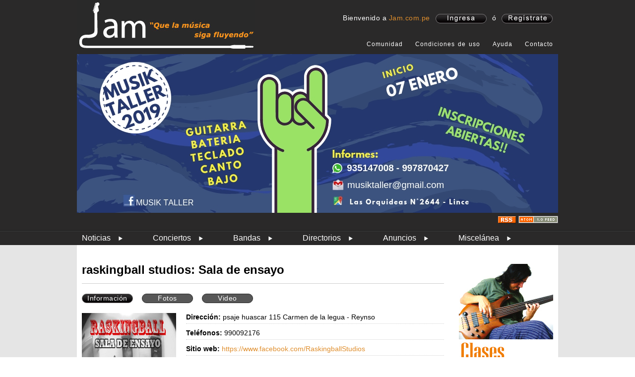

--- FILE ---
content_type: text/html; charset=utf-8
request_url: http://www.jam.com.pe/raskingball-studios
body_size: 4439
content:
<!DOCTYPE html PUBLIC "-//W3C//DTD XHTML 1.0 Transitional//EN" "http://www.w3.org/TR/xhtml1/DTD/xhtml1-transitional.dtd">
<html xmlns="http://www.w3.org/1999/xhtml"  xmlns:fb="http://ogp.me/ns/fb#">
<head>


<meta http-equiv="Content-Type" content="text/html; charset=utf-8" />


<meta name="title" content="raskingball studios: Sala de ensayo" />
<meta name="keywords" content="raskingball studios, Sala de ensayo raskingball studios, Sala de ensayo en Callao, Sala de ensayo en Array Array, " />
<meta name="description" content="raskingball studios, Sala de ensayo en Callao, Sala de ensayo en Array Array. " />
<meta name="google-site-verification"
	content="2fC0WPuKVGPBu5IdB0j3sNwQgUN19ROhYscmkbxdXD0" />




<title>raskingball studios: Sala de ensayo</title>
<link rel="shortcut icon" href="/jam_favicon.ico" />
<!-- sf css begins -->
<link rel="stylesheet" type="text/css" media="screen" href="http://fonts.googleapis.com/css?family=PT+Sans+Caption:regular,bold" />
<link rel="stylesheet" type="text/css" media="screen" href="http://yui.yahooapis.com/3.1.2/build/cssreset/reset-min.css" />
<link rel="stylesheet" type="text/css" media="screen" href="http://yui.yahooapis.com/3.1.2/build/cssfonts/fonts-min.css" />
<link rel="stylesheet" type="text/css" media="screen" href="/css/general.css" />
<link rel="stylesheet" type="text/css" media="screen" href="/css/otros.css" />
<link rel="stylesheet" type="text/css" media="screen" href="/css/users_styles.css" />
<!-- sf css ends -->

<script type="text/javascript" src="http://ajax.googleapis.com/ajax/libs/jquery/1.6.1/jquery.min.js"></script>
<script type="text/javascript" src="/js/jqueryflash/jquery.flash.min_.js"></script>



<!--[if lte IE 7]>
<link rel="stylesheet" type="text/css" href="estilos/ie.css" />
<script type="text/javascript" src="js/ie7.js"></script>
<![endif]-->

<link rel="alternate" type="application/atom+xml" title="Jam.com.pe - Que la música siga fluyendo - ATOM" href="http://www.jam.com.pe/atom" />
<link rel="alternate" type="application/rss+xml" title="Jam.com.pe - Que la música siga fluyendo - RSS" href="http://www.jam.com.pe/rss" />
<link rel="service.post" type="application/atom+xml" title="Jam.com.pe - Que la música siga fluyendo - Atom" href="http://www.jam.com.pe/atom" />
<link href="https://plus.google.com/103595423570644784977" rel="publisher" />
<script data-ad-client="ca-pub-2866016633139919" async src="https://pagead2.googlesyndication.com/pagead/js/adsbygoogle.js"></script>
</head>

<body id="default">
<div id="fb-root"></div>
<script>(function(d, s, id) {
  var js, fjs = d.getElementsByTagName(s)[0];
  if (d.getElementById(id)) return;
  js = d.createElement(s); js.id = id;
  js.src = "//connect.facebook.net/en_US/all.js#xfbml=1";
  fjs.parentNode.insertBefore(js, fjs);
}(document, 'script', 'facebook-jssdk'));</script>
	<div id="wrapper">
		<!-- HEADER -->
		<!--[if lte IE 7]>
	<div id="warning">Estas usando una versión muy antigua de Internet Explorer!. Te recomendamos que actualices a la versión más reciente <a href="http://windows.microsoft.com/en-US/internet-explorer/products/ie/home?ocid=ie6_countdown_bannercode" target="_blank">AQUI</a> para que puedas navegar sin ningún problema por este sitio.<br />
	<a href="#" id="closeie">CERRAR</a></div>
	<![endif]-->
		<div id="header_wrapper">
			<!-- SUBHEADER1-->
			<div id="subheader1">
				<div id="subheader1_content">
					<a href="http://www.jam.com.pe">
					<img class="logo" src="/images/jam_logo.jpg" alt="jam.pe" title="jam.pe" />						</a>
	            					<div class="loginbox">
			                    	<ul id="ingresa">
                        	<li>Bienvenido a <span style="color:#df8e2d">Jam.com.pe</span></li>
                            <li><a href="/acceder" class="logear">ingresa</a></li>
                            <li>ó</li>
                            <li><a href="/crear_cuenta" class="registrarse">registrate</a></li>
                        </ul>  
                        <ul id="menu_otros">
                        	<li><a href="/comunidad">Comunidad</a></li>
                        	<li><a href="/condiciones_de_uso">Condiciones de uso</a></li>
                            <li><a href="/ayuda">Ayuda</a></li>
                            <li style="margin-right:0px;"><a href="/contacto">Contacto</a></li>
                        </ul> 
                        
                                                   
                    </div>
                    <script type="text/javascript" src="/js/jqueryflash/jquery.flash.min_.js"></script>
                                        <script type="text/javascript">
    $(document).ready(function(){
        $('#flash').flash({
			        	 'src':'http://www.jam.com.pe/swf/ozzbeatpublicidad.swf',
        	              'width':'970',
              'height':'110',
              'allowfullscreen':'true',
            });
    });
</script>
                    			<div class="top_banner">
									<a href="https://www.facebook.com/jam.com.pe/" target="_blank">
                                        <img src="http://www.jam.com.pe/images/oz-academia-2019.jpg">
                                    </a>
                    			
                    			        							
        							
			                    </div>
                    
                    
                    
	            	<div style="margin-top: 5px; text-align: right;">
	                   <a href="/rss"><img src="/images/feed-rss-icon.gif" alt="rss" title="rss" /></a>	                   <a href="/atom"><img src="/images/feed-atom-icon.gif" alt="atom" title="atom" /></a>	                   
	                </div>
	                    <div class="clear"></div>
	                    <!-- FIN DEL SUBHEADER_CONTENT1-->
	                
				
				
				
				</div>
				<!-- FIN DEL SUBHEADER1-->
			</div>
			<!-- MENU 2-->
			

	 <div id="subheader2">
	<div id="subheader2_content">
		<ul id="menu">
			<li class="seccion_noticias">
				<a href="http://www.jam.com.pe/noticias">Noticias</a>
			</li>
			<li class="conciertos_peru">
				<a href="http://www.jam.com.pe/conciertos_peru">Conciertos</a>
				<ul id="submenu">
					<li><a href="http://www.jam.com.pe/conciertos_peru">Este mes</a></li>
					<li><a href="http://www.jam.com.pe/proximos_conciertos_peru">Próximos meses</a></li>					
				</ul>
			</li>
			<li class="bandas_pagina"><a href="http://www.jam.com.pe/bandas">Bandas</a></li>
			<li class="directorios_pagina"><a href="#">Directorios</a>
				<ul id="submenu">
					<li><a href="http://www.jam.com.pe/salas_de_ensayo">Salas de ensayo - <br />Estudios
							de grabacion</a></li>
					<li><a href="http://www.jam.com.pe/escuelas-academias-de-musica">Academias</a></li>
				</ul>
			</li>
			<li class="pagina_anuncios"><a href="#">Anuncios</a>
				<ul id="submenu">
					<li><a href="http://www.jam.com.pe/anuncios_busca_musico">Se busca músico</a></li>
					<li><a href="http://www.jam.com.pe/venta_instrumentos_musicales">Venta de
							instrumentos musicales</a></li>
				</ul>
			</li>
			<li style="margin-right: 0px;"><a href="/memes">Miscelánea</a>
				<!--<ul id="submenu">
					<li><a href="http://blackstereo.jam.com.pe" target="_blank">Black Stereo</a></li>
                    <li><a href="/links">Enlaces</a></li>
                    <li><a href="http://zonaalterna90.blogspot.com/" target="_blank">Zona Alterna</a></li>
				</ul>-->
			</li>
		</ul>
		<div class="clear"></div>
	</div>
</div>
	            
	            <!-- FIN DEL MENU2 -->
	        </div>
		<!-- FIN DEL HEADER / INICIO DEL CENTRO -->
		<div id="centro">
			<!--inicio del main content-->
        	<div id="main_content">
        		<div id="left_block">
                	<!--inicio de la caja izquierda superior-->
                	<h1 class="titulo_pagina_general">raskingball studios: Sala de ensayo</h1>
                    <!-- contenidos generales -->
                    <div id="general_content">
                    	<!--cajas contenedoras de noticias/ noticia 1-->
                    	<div class="noticias_box">
                            <div class="noticia_featured_content">
                            	<!--botonera del perfil del usuario-->
                                <ul class="user_profile_buttons">
                                	<li class="active"><a href="#">Información</a></li>
                                    <li><a href="/raskingball-studios/fotos">Fotos</a></li>
                                    <li><a href="/raskingball-studios/videos">Video</a></li>
                                </ul>
                                <div class="clear"></div>
                                <!--imagen de perfil del usuario-->
                                <img src="http://www.jam.com.pe/images/paginas/2414-avatar.jpg" alt=raskingball studios id="user_profile_pic" />
                                <!--detalles del usuario-->
                                <ul class="user_detail">
                                    <li>
                                        <span>Dirección:</span> psaje huascar 115 Carmen de la legua - Reynso                                    </li>
                                    <li>
                                        <span>Teléfonos:</span> 990092176                                    </li>
                                    <li>
                                        <span>Sitio web:</span> <a href="#">https://www.facebook.com/RaskingballStudios</a>
                                    </li>
                                    <li>
                                        <span>E-mail:</span> tiradoenunrinkon@hotmail.com                                    </li>
                                    
                                                                                	<li>
                                            <a href="https://www.facebook.com/RaskingballStudios" target="_blank"><img src="/images/fb_icon.jpg" /></a>
                                            </li>
                                              
                                    
                                </ul>
                                <div class="clear"></div> 
                                <!--Descripcion de la sala-->
                                <div class="nota_entera">
                                	<p>
	                                    bateria pearl export, platillos sabian, amplis de guitarra laney v300 de 100 w y line 6 spider IV de 120 ampli de bajo berhinger de 150 , micros shure, 2 cajas de voz                                     </p>
                                </div>
                                                            </div>
                            <!--fin de noticias featured-->
                        </div>                   
                        <!--fin de noticias box / cookies de distritos-->
                        <ul class="salas_bottom_cookies">
                        	<li><a href="/salas_de_ensayo">Salas de ensayo / Estudios de grabación</a></li>
                            <li class="active"><a href="/salas_de_ensayo/peru/lima/callao">Callao</a></li>
                        </ul>
                        <!--Comentarios-->
                        <div class="comentarios_wrap">
                        	
                            <!--fin de los comentarios-->
                        </div>
                        <!--paginacion-->
                        <div class="paginacion">
               
                        </div>
                        <!--fin de paginacion-->  
                    </div>
                    <!-- fin de contenidos generales -->
                </div>
                <!--fin del izquierdo/inicio del contenido derecho-->
                   <div id="right_block">
                    <!--BANNER DERECHO-->
                	<div id="banner_derecho">
                    	<a target="_blank" href="https://www.facebook.com/Miguel-%C3%81ngel-Cruz-161535683893330/?fref=ts"><img src="/images/goyo-jam-banner.jpg" /></a>                    </div>
                    <!--FIN DE BANDAS INDEX / INICIO DE ZONA ALTERNA -->
                    <div id="zona_alterna">
                    	<a href="http://zonaalterna90.blogspot.com/" class="zona_alterna" target="_blank"></a>
                    </div>
                    <!-- FACEBOOK -->
                    <div id="fb">
                    		
		<fb:fan profile_id="186708386780" stream="0" connections="9"
			width="190" height="380"></fb:fan>
		<div style="font-size: 8px; padding-left: 10px;">
			<a href="http://www.facebook.com/pages/wwwjamcompe/186708386780">www.jam.com.pe
				en Facebook</a>
		</div>
                    </div>
                </div>
                <!--fin del right block-->
                <div class="clear"></div>         	</div>
        </div>
		
	        
	
    	
   		<div id="footer_top">
        	<div id="footer_content">
            	<a href="/">
            	<img class="loguito" src="/images/logo_footer.jpg" alt="jam.pe" title="jam.pe" />            	</a>
                <ul class="links_footer">
                	<li><a href="http://www.jam.com.pe/acerca">Acerca de nosotros</a></li>
                    <li><a href="http://www.jam.com.pe/contacto">Contáctanos</a></li>
                    <li><a href="http://www.jam.com.pe/condiciones_de_uso">Condiciones de uso</a></li>
                </ul>
                <ul class="links_footer">
                	<li><a href="http://www.jam.com.pe/noticias">Noticias</a></li>
                    <li><a href="http://www.jam.com.pe/conciertos_peru">Conciertos</a></li>
                    <li><a href="http://www.jam.com.pe/salas_de_ensayo">Salas / Estudios</a></li>
                    <li><a href="http://www.jam.com.pe/bandas">Bandas</a></li>
                </ul>
                <ul class="links_footer">
                	<li><a href="http://www.jam.com.pe/escuelas-academias-de-musica">Academias</a></li>
                    <li><a href="http://www.jam.com.pe/venta_instrumentos_musicales">Anuncios</a></li>
                    <li><a href="http://blackstereo.jam.com.pe">Black Stereo</a></li>
                    <li><a href="http://store.jam.com.pe">Jam Store</a></li>
                </ul>
                <div class="links_redes">
                	Encuentranos en:<br />
                	
                    <a href="https://www.facebook.com/jam.com.pe" target="_blank">
                    <img src="/images/jam_fb.jpg" alt="jam.pe en facebook" title="jam.pe en facebook" />                    </a>
                    <a href="https://twitter.com/#!/jam_tweets" target="_blank">
                    <img style="margin-left:10px;" src="/images/jam_twitter.jpg" alt="jam.pe en twitter" title="jam.pe en twitter" />                    </a>
                    
                      <!-- Place this tag in the <head> of your document-->

                    
                    <!-- Place this tag where you want the badge to render-->
                    <a href="https://plus.google.com/103595423570644784977?prsrc=3" style="text-decoration:none;"><img src="https://ssl.gstatic.com/images/icons/gplus-32.png" alt="" style="border:0;width:33px;height:34px; margin-left:10px;"/></a>
                    
                    
                </div>
                <div class="clear"></div>
            </div>
        </div>
        <div id="footer_bottom">
        	Jam.pe ©2009 - 2012 | Todos los derechos reservados
        </div>
    </div>
	<!-- FIN DEL WRAPPER -->
	<script type="text/javascript" src="http://www.jam.com.pe/js/jquery.popupWindow.js"></script>
	<script type="text/javascript"> 
	$('.zona_alterna').popupWindow({ 
		centerScreen:1,
		width: 540,
		height: 60,
	}); 
</script>
	
	<script type="text/javascript">
var gaJsHost = (("https:" == document.location.protocol) ? "https://ssl." : "http://www.");
document.write(unescape("%3Cscript src='" + gaJsHost + "google-analytics.com/ga.js' type='text/javascript'%3E%3C/script%3E"));
</script>
	<script type="text/javascript">
try {
var pageTracker = _gat._getTracker("UA-11309530-1");
pageTracker._trackPageview();
} catch(err) {}</script>
 
</body>
</html>


--- FILE ---
content_type: text/html; charset=utf-8
request_url: https://www.google.com/recaptcha/api2/aframe
body_size: 268
content:
<!DOCTYPE HTML><html><head><meta http-equiv="content-type" content="text/html; charset=UTF-8"></head><body><script nonce="vzk7bzwPIH1K_82jISiikA">/** Anti-fraud and anti-abuse applications only. See google.com/recaptcha */ try{var clients={'sodar':'https://pagead2.googlesyndication.com/pagead/sodar?'};window.addEventListener("message",function(a){try{if(a.source===window.parent){var b=JSON.parse(a.data);var c=clients[b['id']];if(c){var d=document.createElement('img');d.src=c+b['params']+'&rc='+(localStorage.getItem("rc::a")?sessionStorage.getItem("rc::b"):"");window.document.body.appendChild(d);sessionStorage.setItem("rc::e",parseInt(sessionStorage.getItem("rc::e")||0)+1);localStorage.setItem("rc::h",'1769241996223');}}}catch(b){}});window.parent.postMessage("_grecaptcha_ready", "*");}catch(b){}</script></body></html>

--- FILE ---
content_type: text/css
request_url: http://www.jam.com.pe/css/general.css
body_size: 3922
content:
/* © Todos los derechos reservadios - Jam.pe
	XHTML y CSS por César Gutiérrez Díaz. Todo aquel que se copie el diseño de la página será perseguido y capturado y ometido a juicio por los Devas
	que habitan en el mundo etereo entre los sueños y la realidad. Están advertidos!
*/

body {
	margin:0px;
	padding:0px;
	font-family:'PT Sans Caption', Verdana, Arial, sans-serif;
	font-weight:normal;
}

p {
	font-family:'PT Sans Caption', Verdana, Arial, sans-serif;
	font-size:14px;
	color:#333333;
}

h1, h2 {
	font-family: Georgia, Arial, sans-serif;
	font-size:24px;
	line-height:24px;
	color:#000000;
}

a {
	text-decoration:none;
	color:#df8e2d;
}

a:hover {
	text-decoration:underline;
	color:#df8e2d;
}

.clear {
	clear:both;
}

.fill {
	height:50px;
	float:left;
	background-color:#66FF00;
}

.nomargin {
	margin-right:0px;
}

img {
	border:none;
}

textarea{resize: none}

strong {
	font-weight:bold;
}

em {
	font-style:italic;
}

u {text-decoration:underline;}

/* Divs */

#wrapper {
	margin:0px;
	padding:0px;
	width:100%;
	height:auto;
}

#wrapper #header_wrapper {
	margin:0px;
	padding:0px;
	width:100%;
	height:auto;
	background-color:#2a2929;
}

#header_wrapper #subheader1 {
	width:100%;
	height:auto;
	margin:0px;
	padding:0px;
	border-bottom:solid 1px #171616;
}

#header_wrapper #subheader2 {
	width:100%;
	height:auto;
	margin:0px;
	padding:0px;
	border-top:solid 1px #414141;
}

#subheader1_content {
	width:970px;
	height:auto;
	margin:0 auto;
	padding:0 0 10px 0;
}

#subheader1_content .logo {
	float:left;
	margin:0px;
	padding:0px;
}

/*para q se loguee y cuando este logueado */

#subheader1_content .loginbox {
	float:right;
	margin:0px;
	padding:8px 10px 0 0;
	width:auto;
	height:auto;
}

.loginbox ul#ingresa {
	list-style-type:none;
	float:left;
	font-family:Arial, Helvetica, sans-serif;
	font-size:14px;
	color:#FFF;
	font-style:normal;
	clear:both;
	margin:20px 0 17px 0;
	padding:0px;
	letter-spacing:0.5px;
}

ul#ingresa li {
	list-style-type:none;
	float:left;
	margin:0 0 0 10px;
}

.loginbox a.logear {
	width:105px;
	height:19px;
	background:url(/images/ingresabg.jpg) 0px 0px no-repeat;
	display:block;
	text-indent:-99999px;
}

.loginbox a.registrarse {
	display:block;
	width:105px;
	height:19px;
	background:url(/images/registratebg.jpg) 0px 0px no-repeat;
	text-indent:-9999px;
}

.loginbox a.logear:hover, .loginbox a.registrarse:hover {
	background-position:0px -19px;
}
.loginbox #welcome_mesage {
	font-family:Arial, Helvetica, sans-serif;
	font-size:14px;
	font-style:normal;
	color:#FFF;
	float:left;
}

.loginbox #username {
	font-family:Arial, Helvetica, sans-serif;
	font-size:14px;
	font-style:normal;
	color:#f7931e;
}

.loginbox ul#user_menu {
	float:left;
	list-style-type:none;
	margin:20px 0 0 0;
	padding:0px;
	font-family:Arial, Helvetica, sans-serif;
	font-size:12px;
	font-style:normal;
	color:#FFF;
	clear:both;
}

ul#user_menu li {
	width:105px;
	height:19px;
	float:left;
	list-style-type:none;
	margin:0 15px 0 0;
	padding:0px;
	line-height:19px;
}

ul#user_menu li a {
	width:105px;
	height:19px;
	background:url(/images/user_butons_bg.jpg) 0px 0px no-repeat;
	text-decoration:none;
	color:#FFF;
	margin:0px;
	padding:0px;
	text-align:center;
	float:left;
}

ul#user_menu li a:hover {
	background-position:0px -19px;
	text-decoration:none;
	color:#FFF;
}

.loginbox ul#menu_otros {
	float:right;
	list-style-type:none;
	margin:18px 0 0 0;
	padding:0px;
	font-family:Arial, Helvetica, sans-serif;
	font-size:12px;
	font-style:normal;
	word-spacing:2px;
	letter-spacing:1px;
	color:#FFF;
	clear:both;
}

ul#menu_otros li {
	float:left;
	list-style-type:none;
	margin:0 25px 0 0;
	padding:0px;
}

ul#menu_otros li a {
	text-decoration:none;
	color:#FFF;
}

ul#menu_otros li a:hover {
	text-decoration:none;
	color:#f7931e;
}

/* fin del login logeado - banner */

#subheader1_content .top_banner {
	width:970px;
	height:auto;
	clear:both;
	margin:0 auto;
	padding:10px 0 0 0;
	text-align:center;
}

#subheader2_content {
	width:970px;
	height:auto;
	margin:0 auto;
	padding:0px;
}

/* MENU PRINCIPAL*/

#subheader2_content ul#menu {
	width:970px;
	height:auto;
	margin:0px;
	padding:0px;
	list-style-type:none;
	float:left;
	font-family:Verdana, Arial, Helvetica, sans-serif;
	font-size:16px;
	font-style:normal;
	color:#FFFFFF;
	position:relative;
}

ul#menu li {
	list-style-type:none;
	float:left;
	padding:5px 0;
	margin:0 50px 0 10px;	
}
ul#menu li a {
	color:#FFFFFF;
	background:url(/images/triangulos.jpg) right 1px no-repeat;
	padding-right:25px;
}

ul#menu li:hover a {
	background-position:right -15px;
	text-decoration:none;
	color:#dd861f;
}

/* active state para el menu */

#noticias ul#menu li.seccion_noticias a,
#conciertos_peru ul#menu li.conciertos_peru a,
#pagina_anuncios ul#menu li.pagina_anuncios a,
#directorios_pagina ul#menu li.directorios_pagina a,
#bandas_pagina ul#menu li.bandas_pagina a
{
	background-position:right -15px;
	color:#dd861f;
}

#conciertos_peru ul#menu li.conciertos_peru ul#submenu a,
#pagina_anuncios ul#menu li.pagina_anuncios ul#submenu a,
#directorios_pagina ul#menu li.directorios_pagina ul#submenu a,
#bandas_pagina ul#menu li.bandas_pagina ul#submenu a
{
	color:#FFF;
}

#conciertos_peru ul#menu li.conciertos_peru ul#submenu a:hover,
#pagina_anuncios ul#menu li.pagina_anuncios ul#submenu a:hover,
#directorios_pagina ul#menu li.directorios_pagina ul#submenu a:hover,
#bandas_pagina ul#menu li.bandas_pagina ul#submenu a:hover
{
	color:#dd861f;
}

/* SUBMENU */

ul#menu li ul#submenu {
	position:absolute;
	list-style-type:none;
	margin:0px;
	padding:0px;
	display:none;
	width:160px;
	height:auto;
	background-color:#3a3a3a;
	font-family:Verdana, Arial, Helvetica, sans-serif;
	font-size:12px;
	font-weight:normal;
	color:#FFF;
	z-index:100;
	-moz-border-radius-bottomright: 5px;
	-khtml-border-radius-bottomright: 5px;
	-webkit-border-bottom-right-radius: 5px;
	border-bottom-right-radius:5px;
	-moz-border-radius-bottomleft: 5px;
	-khtml-border-radius-bottomleft: 5px;
	-webkit-border-bottom-left-radius: 5px;
	border-bottom-left-radius:5px;
}

ul#menu li ul#submenu a {
	text-decoration:none;
	background:none;
	color:#FFF;
	padding:0px;
}

ul#menu li ul#submenu a:hover {
	text-decoration:none;
	background:none;
	color:#dd861f;
}

ul#menu li ul#submenu li {
	list-style-type:none;
	margin:0px;
	padding:10px 8px;
	width:144px;
	border-top:solid 1px #414141;
	border-bottom:solid 1px #171616;
	height:auto;
}

ul#menu li ul#submenu li:last-child {
	border-bottom:none;
}

ul#menu li ul#submenu li:first-child {
	border-top:none;
}

ul#menu li:hover ul#submenu {
	display:block;
}

/* CONTENIDO CENTRAL */

#wrapper #centro {
	margin:0px;
	padding:0px;
	width:100%;
	height:auto;
	background-color:#e5e5e5;
}

#centro #main_content {
	width:970px;
	height:auto;
	margin:0 auto;
	padding:0px;
	background-color:#FFF;
}

/* CAJAS IZQUIERDAS Y DERECHAS DEL MAIN CONTENT */

#main_content #left_block {
	float:left;
	width:730px;
	height:auto;
	margin:38px 0 0 10px;
	padding:0px;
}

#left_block .titulo_pagina {
	font-style:normal;
	color:#dd861f;
	margin:0 0 15px 0;
}

#left_block .titulo_pagina_general {
	font-style:normal;
	color:#000;
	margin:0 0 15px 0;
	float:left;
}

/* index_estilos: left_top div - CAROUSEL - index_estilos: left_top div - ESTA SEMANA - index_estilos: #esta_semana div - salas y anuncios - index_estilos: #left_bottom div - cajas general de contenido central */

#left_block #general_content {
	width:730px;
	height:auto;
	margin:0px;
	padding:0px;
	float:left;
	border-top:solid 1px #cecece;
}

#general_content .noticias_box {
	width:730px;
	height:auto;
	margin:10px 0 20px;
	padding:0px;
	float:left;
	word-wrap: break-word;	
}

.noticias_box .noticia_featured_content {
	width:730px;
	height:auto;
	margin:0px;
	padding:0px;
	float:left;
}

.noticia_featured_content .noticias_text {
	width:510px;
	height:auto;
	margin:0px;
	padding:0px;
	float:left;
}

.noticias_text img {
	margin:10px 0 0 0;
	width:494px;
	height:190px;
	background-color:#cfcfcf;
	padding:5px;
}

.noticias_text p {
	margin:10px 0 0 0;
	line-height:22px;
}

.noticias_text a.leer_mas_boton {
	margin:10px 0 0 0;
	width:105px;
	height:19px;
	float:right;
	padding:0px;
	background:url(/images/leermas_boton.jpg) 0px 0px no-repeat;
}

.noticias_text a.leer_mas_boton:hover {
	background-position:0px -19px;
}

.noticia_featured_content .noticias_detail {
	width:205px;
	height:auto;
	margin:10px 0 0 0;
	padding:0px;
	float:right;
}

.noticias_detail ul#noticias_specs {
    width:205px;
	float:left;
	list-style-type:none;
	font-family:Arial, Helvetica, sans-serif;
	font-size:11px;
	color:#000;
	font-style:normal;
	font-weight:bold;
	margin:0px;
	padding:0px;
}

ul#noticias_specs li {
	width:205px;
	float:left;
	list-style-type:none;
	margin:10px 0 0 0;
	padding:0 0 5px 0;
	border-bottom:dotted 1px #cecece;
}

ul#noticias_specs li a {
	color:#000;
	text-decoration:none;
}

ul#noticias_specs li a:hover {
	color:#df8e2d;
	text-decoration:none;
}

ul#noticias_specs li img{
	margin:0px;
	padding:0px;
}

ul#noticias_specs li:first-child {
	margin-top:0px;
}

.noticia_featured_content .nota_entera {
	width:730px;
	height:auto;
	margin:15px 0 15px 0;
	padding:0px;
	float:left;
	clear:both;
	word-wrap: break-word;
	line-height:22px;
}
/*rating de las salas*/
.nota_entera ul.rating_salas {
	float:left;
	width:730px;
	list-style:none;
}

ul.rating_salas li {
	float:left;
	list-style:none;
	margin:0 20px 0 0;
}
ul.rating_salas li span {
	float:left;
	font-weight:bold;
	margin:0 10px 0 0;
}
ul.rating_salas li .salas_rate {
	float:left;
}
/*fin del rating de las salas*/
.noticia_featured_content .video_noticia {
	width:730px;
	height:auto;
	margin:10px 0 10px 0;
	padding:0px;
	float:left;
	clear:both;
	text-align:center;
}



.video_noticia img {
	max-width:730px;
}

/*memes*/

.noticias_box .meme_box {
	width:730px;
	height:auto;
	margin:0px; padding:0 0 10px 0;
	float:left;
	border-bottom:1px solid #cecece;
}

.meme_box .memes_left {
	width:510px;
	height:auto;
	margin:10px 0px 0px; padding:0px;
	float:left;
	text-align:center;
}
.memes_left img {
	max-width:490px;
}

.meme_box .memes_right {
	width:205px;
	height:auto;
	margin:10px 0 0 0;
	padding:0px;
	float:right;
}

.memes_right ul#meme_specs {
    width:205px;
	float:left;
	list-style-type:none;
	font-family:'PT Sans Caption', Verdana, Arial, sans-serif;
	font-size:14px;
	color:#000;
	font-style:normal; 	
	margin:0px;
	padding:0px;
}

ul#meme_specs li {
	width:205px;
	float:left;
	list-style-type:none;
	margin:10px 0 0 0;
	padding:0 0 5px 0;
	border-bottom:dotted 1px #cecece;
}

ul#meme_specs li a {
	color:#000;
	text-decoration:none;
}

ul#meme_specs li a:hover {
	color:#df8e2d;
	text-decoration:none;
}

ul#meme_specs li img{
	margin:0px;
	padding:0px;
}

ul#meme_specs li:first-child {
	margin-top:0px;
}

/*fin de memes*/

/*comunidad*/
#general_content .otros_box {
	width:730px;
	height:auto;
	margin:10px 0 20px 0;
	padding:0px;
	float:left;
	word-wrap: break-word;
}

.otros_box img {
	float:left;
	margin:10px 0 10px 0;
	width:66px;
	height:76px;
	padding:1px;
	border:solid 1px #cecece;
}

.otros_box ul {
	margin:10px 0 0 20px;
	padding:0px;
	float:left;
	list-style-type:none;
	font-family:Arial, Helvetica, sans-serif;
	font-size:14px;
	color:#000;
}

.otros_box ul li {
	list-style-type:none;
	margin:0 0 5px 0;
	padding:0px;
}

/* comentarios de los usuarios */

#general_content .comentarios_wrap {
	width:730px;
	height:auto;
	margin:10px 0 30px 0;
	padding:0px;
	float:left;
	clear:both;
}

.comentarios_wrap h3#ncomments{
	font-family:Arial, Helvetica, sans-serif;
	font-size:14px;
	font-weight:bold;
	color:#000;
	float:left;
	margin:30px 0 20px 0;
}

.comentarios_wrap .registrate_comentar {
	width:680px;
	height:20px;
	margin:0 0 0 20px;
	padding:5px;
	float:left;
	text-align:center;
	line-height:20px;
	font-family:Arial, Helvetica, sans-serif;
	font-size:14px;
	color:#000;
	border:solid 1px #cecece;
	-moz-border-radius: 8px;
	-khtml-border-radius: 8px;
	-webkit-border-radius: 8px;
	border-radius:8px;
}

.comentarios_wrap .registrate_comentar:hover {
	-moz-box-shadow: 0 0 3px #888;
	-webkit-box-shadow: 0 0 3px #888;
	box-shadow: 0 0 3px #888;
}

.comentarios_wrap .user_comments {
	width:730px;
	height:auto;
	margin:10px 0 20px 0;
	padding:0px;
	float:left;
	font-family:Arial, Helvetica, sans-serif;
	font-size:11px;
	color:#000;
}

.user_comments img {
	width:66px;
	height:76px;
	margin:0px;
	padding:1px;
	float:left;
	border:solid 1px #cecece;
}

.user_comments span#dejalo {
	float:left;
	clear:both;
	margin:5px 0 0 105px;
}

.user_comments span.elusuario {
	float:left;
	margin:0 0 0 30px;
}

.user_comments span#lafecha {
	float:right;
	margin:0 20px 0 0;
}

.user_comments .envia_comentario {
	width:81px;
	height:19px;
	float:right;
	margin:5px 20px 0 0;
	background:url(/images/enviar_bg.jpg) 0px 0px no-repeat;
	border:none;
	cursor:pointer;
}

.user_comments .envia_comentario:hover {
	background-position:0px -19px;
}

.user_comments .leave_comment {
	float:right;
	margin:0 20px 0 0;
}

.user_comments .leave_field {
	width:598px;
	height:110px;
	margin:0px;
	padding:5px;
	border:solid 1px #cecece;
	word-wrap: break-word;
	font-size:12px;
}

.user_comments .leave_field:hover {
	border:solid 1px #868383;
}

.user_comments .comentario_text_field {
	width:598px;
	height:auto;
	margin:10px 20px 10px 0;
	padding:5px;
	border:solid 1px #cecece;
	word-wrap: break-word;
	float:right;
	font-family:'PT Sans Caption', Verdana, Arial, sans-serif;
	font-size:14px;
	font-style:normal;
	color:#333333;
    -moz-box-shadow: 0 0 8px #888;
	-webkit-box-shadow: 0 0 8px #888;
	box-shadow: 0 0 8px #888;
	line-height:22px;
}

/* conciertos */

#general_content h2.semana_del_concierto {
	margin:20px 0 10px 0;
}

#general_content .conciertos_box {
	width:730px;
	height:auto;
	margin:15px 0;
	padding:0px;
	float:left;
}

.conciertos_box ul.thumb_concerts {
	float: left;
	list-style: none;
	margin: 0; padding: 0;
	width: 730px;
	height:auto;
}

ul.thumb_concerts li {
	margin: 0 0 10px 1px; padding: 0 10px;
	float: left;
	width: 222px;
}

ul.thumb_concerts li:hover {
	background-color:#e5e5e5;
}

ul.thumb_concerts li img {
	width: 212px; height: 274px; /* Set the small thumbnail size */
	padding: 5px;
	margin:0px;
	background: #cecece;
	float:left;	
}   
ul.thumb_concerts li:hover img {
	background:#e5e5e5;
}
/* cajas de los detalles del concierto */
.concerts_detail {
	margin: 10px 0 0 0; padding: 0px;
	width: 222px;
	overflow:hidden;
	float:left;
	height:190px;
}

.concerts_detail ul.info_conciertos {
	float:left;
	list-style-type: none;
	margin:0px; padding:0px;
	font-family:Arial, Helvetica, sans-serif;
	font-size:12px;
	color:#000;
}

.concerts_detail ul.info_conciertos li {
	list-style-type: none;
	float:left;
	width: 222px;
	margin:5px 0 0 0; padding:0 0 5px 0;
	border-bottom:dotted 1px #cecece;
}

ul.info_conciertos li:first-child {
	margin-top:0px;
}

ul.info_conciertos li a.fb_share_button, ul.info_conciertos li a.twitter_share_button {
	float:left;
	margin:0 10px 0 0;
}

ul.info_conciertos li h3 {
	font-size:14px;
	font-weight:bold;
	margin:0px;
}

#general_content a.prox_meses, #general_content a.este_mes {
	width:161px;
	height:22px;
	margin:20px 0 50px 0;
	padding:0px;
	float:right;
}
#general_content a.prox_meses {
	background:url(/images/prox_meses.jpg) 0px 0px no-repeat;
}
#general_content a.este_mes {
	background:url(/images/estemes.jpg) 0px 0px no-repeat;
}

#general_content a.prox_meses:hover, #general_content a.este_mes:hover {
	background-position:0px -22px;
}

/*search box*/
#general_content a.get_it_now {
	float:right;
}

#general_content .buscador {
	float:right;
	margin:0 0 10px 0;
}
.buscador input {
	font-size:12px;
	padding:0 2px;
	width:118px;
	height:18px;
}

#general_content .search_box {
	width:210px;
	height:20px;
	margin:20px 0 5px 0;
	padding:0 5px 0 20px;
	float:right;
	border:solid 1px #cecece;
	-moz-border-radius-bottomleft: 5px;
	-khtml-border-radius-bottomleft: 5px;
	-webkit-border-bottom-left-radius: 5px;
	border-bottom-left-radius:5px;
	-moz-border-radius-topleft: 5px;
	-khtml-border-radius-topleft: 5px;
	-webkit-border-top-left-radius: 5px;
	border-top-left-radius:5px;
	background:url(/images/search_icon.jpg) 0px 0px no-repeat;
	font-family:Arial, Helvetica, sans-serif;
	font-size:12px;
}

#general_content .search_box:hover {
	border-color:#919191;
}

#general_content .search_button {
	width:69px;
	height:22px;
	margin:20px 0 5px 0;
	padding:0px;
	float:right;
	background:url(/images/buscar_bg.jpg) 0px 0px no-repeat;
	border:none;
	cursor:pointer;
}

#general_content .search_button:hover {
	background-position:0px -22px;
}

.buscador .avanzado {
	float:right;
	display:none;
}

/* paginacion */

#general_content .paginacion {
	width:70%;
	height:26px;
	margin:0 auto 30px auto;
	padding:30px 0 0 0;
	clear:both;
	overflow:hidden;
	text-align:center;
}

.paginacion ul#paginas_tags{
	float:left;
	list-style-type:none;
	height:26px;
	font-family:Arial, Helvetica, sans-serif;
	font-size:12px;
	color:#FFF;
	font-style:normal;
	margin:0 auto;
	padding:0px;
}

ul#paginas_tags li {
	float:left;
	list-style-type:none;
	height:26px;
	margin:0 5px;
	padding:0px;
}

ul#paginas_tags li a.numeros_pagina {
	float:left;
	list-style-type:none;
	height:26px;
	width:25px;
	padding:0px;
	line-height:26px;
	text-align:center;
	background:url(/images/page_bg.jpg) 0px 0px no-repeat;
	color:#FFF;
}

ul#paginas_tags li a.numeros_pagina:hover {
	background-position:0px -26px;
	color:#FFF;
}

ul#paginas_tags li a.next_pagina {
	float:left;
	list-style-type:none;
	height:26px;
	padding:0px;
	width:63px;
	line-height:26px;
	text-align:center;
	background:url(/images/next_bg.jpg) 0px 0px no-repeat;
	color:#FFF;
}

ul#paginas_tags li a.next_pagina:hover {
	background-position:0px -26px;
	color:#FFF;
}

/* CAJA DERECHA*/

#main_content #right_block {
	float:right;
	width:190px;
	height:auto;
	margin:38px 10px 30px 0;
	padding:0px;
}

/* index_estilos: #bandas_index div*/

#right_block #banner_derecho {
	width:190px;
	height:auto;
	margin:0px;
	padding:0px;
	float:left;
	
}

/* zona alterna */

#right_block #zona_alterna {
	width:190px;
	height:31px;
	clear:both;
	margin:30px 0 30px 0;
	padding:0px;
	float:left;
}

#zona_alterna a {
	width:190px;
	height:31px;
	float:left;
	background:url(/images/zonalterna_boton.jpg) 0px 0px no-repeat;
}

#zona_alterna a:hover {
	background-position:0px -31px;
}

#right_block #fb {
	width:190px;
	clear:both;
	margin:0 0 30px 0;
	padding:0px;
	float:left;
}

/* footer */

#wrapper #footer_top {
	margin:0px;
	padding:0px;
	width:100%;
	height:auto;
	background-color:#2a2929;
	border-bottom:solid 1px #171616;
	font-family:Verdana, Arial, Helvetica, sans-serif;
	font-size:12px;
	color:#FFF;
	font-style:normal;
}

#footer_top a {
	text-decoration:none;
	color:#FFF;
}

#footer_top a:hover {
	text-decoration:none;
	color:#df8e2d;
}

#footer_top #footer_content {
	margin:0 auto;
	width:970px;
	height:auto;
	padding:15px 0 30px 0;
}

#footer_content img.loguito {
	float:left;
	padding:0px;
	margin-right:60px;
}

#footer_content ul.links_footer {
	float:left;
	list-style-type:none;
	width:165px;
	height:auto;
	padding:0px;
	margin:0 0 0 10px;
}

ul.links_footer li {
	width:165px;
	height:auto;
	float:left;
	list-style-type:none;
	padding:0px;
	margin:0 0 2px 0;
}

#footer_content .links_redes {
	float:right;
	width:145px;
	height:auto;
	padding:0px;
	margin:0 10px 0 0;
}

.links_redes img {
	float:left;
	margin-top:10px;
}

#wrapper #footer_bottom {
	margin:0px;
	padding:20px 0 40px 0;
	width:100%;
	height:auto;
	background-color:#2a2929;
	border-top:solid 1px #414141;
	text-align:center;
	font-family:Verdana, Arial, Helvetica, sans-serif;
	font-size:12px;
	color:#FFF;
	font-style:normal;
}

.grayBg
{
	background-color: #e9e9e9;
}

--- FILE ---
content_type: text/css
request_url: http://www.jam.com.pe/css/otros.css
body_size: 2708
content:
/*index styles*/

#main_content #left_top {
	width:730px;
	height:auto;
	margin:0px;
	padding:0px;
	float:left;
}

#left_top #carousel_caja {
	width:512px;
	height:auto;
	float:left;
	margin:0px;
	padding:0px;
	word-wrap: break-word; /*revisar esto php*/
}

#carousel_caja h2.destacado {
	font-family:Georgia, Verdana, Arial, sans-serif;
	font-size:24px;
	font-style:normal;
	color:#dd861f;
	margin:0 0 15px 0;
}

/* Carousel */

#infiniteCarousel {
  width: 512px;
  height:425px;
  position: relative;
  border-top:solid 1px #cecece;
}

#infiniteCarousel #wrapper_carousel {
  width: 512px; /* .infiniteCarousel width - (.wrapper margin-left + .wrapper margin-right) */
  overflow: auto;
  height: 425px;
  margin: 0px;
  position: absolute;
  top: 0;
}

#infiniteCarousel #wrapper_carousel ul {
  width: 2048px; /* single item * n */
  height:370px;
  list-style-image:none;
  list-style-position:outside;
  list-style-type:none;
  margin:10px 0 0 0;
  padding:0;
  position: absolute;
  top: 0;
}

#infiniteCarousel ul li {
  display:block;
  float:left;
  padding:0px;
  height: 370px;
  width: 512px;
  margin:0px;
}

#infiniteCarousel ul li .content_featured {
  width:512px;
  height:340px;
  padding: 0px;	
  margin:0px;
  overflow:hidden;
}

#infiniteCarousel  a {
	text-decoration:none;
	color:#000000;
}

#infiniteCarousel  a:hover {
	text-decoration:none;
	color:#dd861f;
}

#infiniteCarousel ul li .content_featured p {
	font-size:14px;
	line-height:22px;
	font-stretch:normal;
	margin:10px 0 0 0;
	padding:0px;
}

#infiniteCarousel ul li .content_featured h2 {
	font-family:Georgia, Arial, Helvetica, sans-serif;
	font-size:24px;
	line-height:24px;
	color:#000;
	padding:0px;
	margin:15px 0 0 0;
}

#infiniteCarousel ul li .content_featured img {
	width:494px;
	height:190px;
	background-color:#cfcfcf;
	padding:5px;
}

a.control, a.control2 {
 display:block;
 width:30px;
 height:32px;
 text-indent:-10000px;
 position:absolute;
 top:365px;
}

a.control {
 left:435px;
 background:url(../images/boton_izquierdo.jpg) 0px 0px no-repeat;
}

a.control:hover {
 background-position:0px -32px;
}

a.control2 {
 background:url(../images/boton_derecho.jpg) 0px 0px no-repeat;
 left:480px;
}

a.control2:hover {
 background-position:0px -32px;
}

/*fin del carousel */
 
#left_top #esta_semana {
	width:190px;
	height:auto;
	float:right;
	margin:0px;
	padding:0px;
}

#esta_semana a.semana_titulo {
	float:left;
	text-indent:-1000000000px;
	background:url(../images/estasemana_boton.jpg) 0px 0px no-repeat;
	width:190px;
	height:31px;
	margin:0 0 8px 0;
	padding:0px;
}

#esta_semana a.semana_titulo:hover {
	background-position:0px -31px;
}

#esta_semana a.proxima_semana_titulo {
	float:left;
	text-indent:-1000000000px;
	background:url(../images/proximamente_boton.jpg) 0px 0px no-repeat;
	width:190px;
	height:31px;
	margin:5px 0 0 0;
	padding:0px;
}

#esta_semana a.proxima_semana_titulo:hover {
	background-position:0px -31px;
}

/* ocultos */

#esta_semana a.semana_titulo2 {
	float:left;
	text-indent:-1000000000px;
	background:url(../images/estasemana_boton.jpg) 0px 0px no-repeat;
	width:190px;
	height:31px;
	margin:5px 0 0 0;
	padding:0px;
	display:none;
}

#esta_semana a.semana_titulo2:hover {
	background-position:0px -31px;
}

#esta_semana a.proxima_semana_titulo2 {
	float:left;
	text-indent:-1000000000px;
	background:url(../images/proximamente_boton.jpg) 0px 0px no-repeat;
	width:190px;
	height:31px;
	margin:0 0 8px 0;
	padding:0px;
	display:none;
}

#esta_semana a.proxima_semana_titulo2:hover {
	background-position:0px -31px;
}

/* ocultos */

#esta_semana h3 {
	font-family:Impact, Arial, sans-serif;
	font-size:16px;
	color:#000;
	font-style:normal;
	margin:0 0 5px 0;
	padding:0 5px;
}

#esta_semana p {
	font-size:12px;
	font-style:normal;
	margin:0px;
	padding:0 5px;
}

#esta_semana ul {
	list-style-type:none;
	float:left;
	clear:both;
	margin:0px;
	padding:0 0 10px 0;
	width:190px;
	height:auto;
	border-top:solid 1px #cecece;
}

#esta_semana ul li {
	list-style-type:none;
	float:left;
	margin:0px;
	padding:10px 0 0 0;
	width:190px;
	height:76px;
	overflow:hidden;
	border-bottom:solid 1px #cecece;
	text-align:center;
}

ul#semana_proximas {
	display:none;
}

ul#semana_actual a, ul#semana_proximas a {
	color:#000;
	text-decoration:none;
}

ul#semana_actual a:hover, ul#semana_proximas a:hover {
	color:#df8e2d;
	text-decoration:underline;
}

#main_content #left_bottom {
	width:730px;
	height:auto;
	margin:45px 0 30px 0;
	padding:0px;
	clear:both;
	float:left;
}

#left_bottom #directorios_caja {
	width:350px;
	height:auto;
	float:left;
	margin:0px;
	padding:0px;
	word-wrap: break-word;
}

#directorios_caja #dir_content {
	width:350px;
	height:auto;
	float:left;
	margin:10px 0 0 0;
	padding:0px;
	border-top:solid 1px #cecece;
}

#dir_content p {
	margin:10px 0;
	line-height:22px;
}

#dir_content img {
	margin:20px 0 0 0;
}

#left_bottom #anuncios_caja {
	width:350px;
	height:auto;
	float:right;
	margin:0px;
	padding:0px;
	word-wrap: break-word;
}

#anuncios_caja #an_content {
	width:350px;
	height:auto;
	float:left;
	margin:10px 0 0 0;
	padding:0px;
	border-top:solid 1px #cecece;
}

#an_content p {
	margin:10px 0;
	line-height:22px;
}

#an_content img {
	margin:20px 0 0 0;
}

#right_block #bandas_index {
	width:190px;
	height:auto;
	margin:0px;
	padding:0px;
	float:left;
	
}

#bandas_index a.bandas_titulo {
	float:left;
	text-indent:-1000000000px;
	background:url(../images/bandas_boton.jpg) 0px 0px no-repeat;
	width:190px;
	height:31px;
	margin:0 0 8px 0;
	padding:0px;
}

#bandas_index a.bandas_titulo:hover {
	background-position: 0px -31px;
}

#right_block #bandas_index h3 {
	font-family:"Myriad Pro", Verdana, Arial;
	font-size:14px;
	line-height:18px;
	font-weight:bold;
	margin:0px;
	padding:0 7px;
	color:#000;
}

#right_block #bandas_index p {
	font-size:10px;
	line-height:12px;
	font-style:normal;
	margin:0px;
	padding:0 7px;
}

#bandas_index ul {
	list-style-type:none;
	float:left;
	clear:both;
	margin:0px;
	padding:10px 0 0 0;
	width:190px;
	height:auto;
	border-top:solid 1px #cecece;
	border-bottom:solid 1px #cecece;
}

#bandas_index ul img {
	margin:0px;
	padding:0px;
	width: 80px;
	height: 64px;
}

#bandas_index ul img:hover {
    opacity: 0.80;
    filter: alpha(Opacity=80);
    -moz-opacity: 0.8;
}

#bandas_index ul li {
	list-style-type:none;
	float:left;
	margin:0 0 10px 0;
	padding:0px;
	width:95px;
	height:122px;
	overflow:hidden;
	text-align:center;
}

/* fin de index styles - inicio de SALAS STYLES */

.nota_entera ul.salas_cookie {
	float:left;
	list-style-type:none;
	margin:0px;
	padding:0px;
	height:auto;
	width:730px;
	font-family:Verdana, Arial, Helvetica, sans-serif;
	font-size:12px;
	font-style:normal;
	font-weight:bold;
	word-spacing:1px;
	color:#575757;
}

.nota_entera ul.salas_cookie li {
	float:left;
	list-style-type:none;
	margin:0 23px 0 0;
	padding:0 0 0 10px;
	background:url(../images/salas_bullet.jpg) 0px 8px no-repeat;
}

ul.salas_cookie li:last-child {
	margin-right:0px;
}

ul.salas_cookie li a {
	text-decoration: none;
	color: #575757;
	display: block;
	outline: none;
}
ul.salas_cookie li a:hover {
	color:#df8e2d;
}	

html ul.salas_cookie li.active a, html ul.salas_cookie li.active a:hover  {
	color:#df8e2d;
}

.nota_entera .salas_container {
	float:left;
	margin:30px 0 30px 10px;
	padding:0px;
	height:auto;
	width:710px;
	-moz-border-radius: 3px;
	-khtml-border-radius: 3px;
	-webkit-border-radius: 3px;
	border-radius:3px;
	-moz-box-shadow: 0 0 5px #888;
	-webkit-box-shadow: 0 0 5px #888;
	box-shadow: 0 0 5px #888;
}

.salas_container .listado_salas {
	float:left;
	margin:20px 10px 20px 10px;
	padding:0px;
	height:auto;
	width:690px;
}

ul#lista_salas_estudios a {
	color:#333333;
	text-decoration:none;
	display:block;
}

ul#lista_bandas a {
	color:#000;
	text-decoration:none;
}

ul#lista_salas_estudios a:hover, ul#lista_bandas a:hover {
	color:#df8e2d;
	text-decoration:none;
}

.listado_salas ul#lista_salas_estudios, .listado_salas ul#lista_bandas {
	float:left;
	list-style-type:none;
	margin:0px;
	padding:0px;
	height:auto;
	width:690px;
	font-family:'PT Sans Caption', Verdana, Arial, sans-serif;
	font-size:14px;
	font-style:normal;
	word-spacing:1px;
	color:#333333;
}

ul#lista_salas_estudios li {
	width:200px;
	list-style-type:none;
	margin:0 0 10px 0;
	padding:0 20px 0 10px;
	background:url(../images/salas_bullet.jpg) 0px 7px no-repeat;
	word-wrap:break-word;
	float:left;
}

ul#lista_salas_estudios li:last-child {
	margin-bottom:0px;
}

.tip {
    display:none; /*--Hides by default--*/
    padding:0 0 8px 0;
    position:absolute;    z-index:1000;
	margin-top:-50px;
	margin-left:-25px;
	background:url(../images/tip_bg.png) bottom center no-repeat;
	word-spacing:normal;
}

.tip p {
	color: #fff;
    background:#2a2929;
    padding:2px 5px;
    -webkit-border-radius: 3px;
    -moz-border-radius: 3px;
    border-radius: 3px;
	font-family:Arial, Helvetica, sans-serif;
	font-size:12px;
	
}

.user_tip {
    display:none; /*--Hides by default--*/
    padding:0 0 0 8px;
    position:absolute;    z-index:1000;
	margin-left:10px;
	margin-top:4px;
	background:url(../images/tip_bg_left.png) left center no-repeat;
	word-spacing:normal;
}

.user_tip p {
	color: #fff;
    background:#2a2929;
    padding:2px 5px;
    -webkit-border-radius: 3px;
    -moz-border-radius: 3px;
    border-radius: 3px;
	font-family:Arial, Helvetica, sans-serif;
	font-size:12px;
	
}

/*buscador de bandas */

ul#noticias_specs .search_box_bandas {
	width:173px;
	height:20px;
	margin:10px 0 5px 0;
	padding:0 5px 0 20px;
	border:solid 1px #cecece;
	-moz-border-radius: 8px;
	-khtml-border-radius: 8px;
	-webkit-border-radius: 8px;
	border-radius: 8px;
	background:url(../images/search_icon.jpg) 0px 1px no-repeat;
	font-family:Arial, Helvetica, sans-serif;
	font-size:12px;
}

ul#noticias_specs .search_box_bandas:hover {
	border-color:#919191;
}

/* tabs de la pagina de bandas*/

.nota_entera ul.bandas_cookie {
	float:left;
	list-style-type:none;
	margin:0px;
	padding:0px;
	height:auto;
	width:730px;
	font-family:Verdana, Arial, Helvetica, sans-serif;
	font-size:12px;
	font-weight:bold;
	word-spacing:1px;
	color:#575757;
}

.nota_entera ul.bandas_cookie li {
	float:left;
	list-style-type:none;
	margin:0 10px 0 0;
	padding:0px;
}

ul.bandas_cookie li a {
	text-decoration: none;
	color: #575757;
	display: block;
	outline: none;
}
ul.bandas_cookie li a:hover {
	color:#df8e2d;
}	

html ul.bandas_cookie li.active a, html ul.bandas_cookie li.active a:hover  {
	color:#df8e2d;
}

ul#lista_bandas li {
	width:660px;
	list-style-type:none;
	margin:7px 0;
	padding:0 20px 0 10px;
	word-wrap:break-word;
	float:left;
}

ul#lista_bandas li h3 {
	font-family:Impact, Georgia, Arial;
	font-size:18px;
	line-height:20px;
	color:#000;
	margin:0 0 10px 0;
}

ul#lista_bandas span {
	color:#000;
	font-weight:bold;
}

ul#lista_bandas li img {
	float:left;
	margin:0 20px 0 0;
	width:66px;
	height:76px;
	padding:1px;
	border:solid 1px #cecece;
}

ul#lista_bandas li:first-child {
	margin-top:0px;
}

ul#lista_bandas li:last-child {
	margin-bottom:0px;
}

/*ANUNCIOS STYLES*/

#general_content .anuncios_box {
	width:730px;
	height:auto;
	margin:10px 0 10px 0;
	padding:10px 0 20px 0;
	float:left;
	border-bottom:dotted 1px #cecece;
}

.anuncios_box img {
	width:156px;
	height:130px;
	margin:0px;
	padding:2px;
	float:left;
	background-color:#cecece;
}

.anuncios_box .anuncio_featured_box {
	width:538px;
	height:134px;
	margin:0px;
	padding:0px;
	float:right;
	overflow:hidden;
}

.anuncio_featured_box h2 {
	font-size:20px;
	height:47px;
	overflow:hidden;
}

.anuncio_featured_box span {
	color:#000;
	font-weight:bold;
}

.anuncio_featured_box .anuncio_featured {
	width:538px;
	height:72px;
	margin:15px 0 0 0;
	padding:0px;
	clear:both;
	overflow:hidden;
}

.anuncio_featured ul {
	float:left;
	list-style-type:none;
	margin:0px;
	padding:0px;
	font-family:'PT Sans Caption', Verdana, Arial, sans-serif;
	font-size:13px;
	color:#333333;
	width:310px;
	height:72px;
	overflow:hidden;
}

.anuncio_featured ul li {
	float:left;
	list-style-type:none;
	margin:0 0 10px 0;
	padding:0px;
	width:310px;
}

.anuncio_featured ul li_last-child {
	margin-bottom:0px;
}

.anuncio_featured a.ver_mas_anuncio {
	height:19px;
	width:103px;
	margin:50px 0 0 0;
	padding:0px;
	float:right;
	background:url(../images/vermas.jpg) 0px 0px no-repeat;
}

.anuncio_featured a.ver_mas_anuncio:hover {
	background-position:0px -19px;
}

.anuncio_featured a.borrar_anuncio {
	height:17px;
	width:17px;
	margin:51px 15px 0 0;
	padding:0px;
	float:right;
	background:url(../images/borrar.jpg) 0px 0px no-repeat;
}

.anuncio_featured a.borrar_anuncio:hover {
	background-position: 0px -17px;
}

/* contenido interno de los anuncios */

.noticia_featured_content .anuncios_imagen_wrap {
	width:510px;
	height:auto;
	margin:0px;
	padding:0px;
	float:left;
}

.anuncios_imagen_wrap ul#anuncios_thumbs {
	width:510px;
	height:auto;
	margin:10px 0 0 0;
	padding:0px;
	float:left;
	list-style-type:none;
}

ul#anuncios_thumbs li {
	width:160px;
	height:134px;
	margin:0px;
	padding:0 5px;
	float:left;
	list-style-type:none;
}

ul#anuncios_thumbs li img {
	width:156px;
	height:130px;
	margin:0px;
	padding:2px;
	float:left;
	list-style-type:none;
	background-color:#cecece;
}

ul#anuncios_thumbs li img:hover {
    opacity: 0.80;
    filter: alpha(Opacity=80);
    -moz-opacity: 0.8;
}

.noticia_featured_content .share_buttons_anuncio {
	width:730px;
	height:auto;
	margin:10px 0 0 0;
	padding:0px;
	float:left;
}

#general_content .registrate_comentar_anuncio {
	width:680px;
	height:20px;
	margin:10px 0 30px 20px;
	padding:5px;
	float:left;
	text-align:center;
	line-height:20px;
	font-family:Arial, Helvetica, sans-serif;
	font-size:14px;
	color:#000;
	border:solid 1px #cecece;
	-moz-border-radius: 8px;
	-khtml-border-radius: 8px;
	-webkit-border-radius: 8px;
	border-radius:8px;
}

#general_content .registrate_comentar_anuncio:hover {
	-moz-box-shadow: 0 0 3px #888;
	-webkit-box-shadow: 0 0 3px #888;
	box-shadow: 0 0 3px #888;
}



--- FILE ---
content_type: application/javascript
request_url: http://www.jam.com.pe/js/jqueryflash/jquery.flash.min_.js
body_size: 1082
content:
/*
jquery.flash v1.3.1 -  02/01/10
(c)2009 Stephen Belanger - MIT/GPL.
http://docs.jquery.com/License
*/
Array.prototype.indexOf=function(o,i){for(var j=this.length,i=i<0?i+j<0?0:i+j:i||0;i<j&&this[i]!==o;i++);return j<=i?-1:i;};$.fn.extend({flash:function(opt){var has,cv,ie;function attr(a,b){return' '+a+'="'+b+'"';}function param(a,b){return'<param name="'+a+'" value="'+b+'" />';}var p=navigator.plugins;if(p&&p.length){var f=p['Shockwave Flash'];if(f){has=true;if(f.description)cv=f.description.replace(/([a-zA-Z]|\s)+/,"").replace(/(\s+r|\s+b[0-9]+)/,".").split(".");}if(p['Shockwave Flash 2.0']){has=true;cv='2.0.0.11';}}else{try{var axo=new ActiveXObject("ShockwaveFlash.ShockwaveFlash.7");}catch(e){try{var axo=new ActiveXObject("ShockwaveFlash.ShockwaveFlash.6");cv=[6,0,21];has=true;}catch(e){};try{axo=new ActiveXObject("ShockwaveFlash.ShockwaveFlash");}catch(e){};}if(axo!=null){cv=axo.GetVariable("$version").split(" ")[1].split(",");has=true;ie=true;}}$(this).each(function(){if(has){var e=$(this),s=$.extend({'id':e.attr('id'),'class':e.attr('class'),'width':e.width(),'height':e.height(),'src':e.attr('href'),'classid':'clsid:D27CDB6E-AE6D-11cf-96B8-444553540000','pluginspace':'http://get.adobe.com/flashplayer','availattrs':['id','class','width','height','src'],'availparams':['src','bgcolor','quality','allowscriptaccess','allowfullscreen','flashvars','wmode'],'version':'9.0.24'},opt),a=s.availattrs,b=s.availparams,rv=s.version.split('.'),o='<object';if(!s.codebase){s.codebase='http://download.macromedia.com/pub/shockwave/cabs/flash/swflash.cab#version='+rv.join(',');}if(s.express){for(var i in cv){if(parseInt(cv[i])>parseInt(rv[i])){break;}if(parseInt(cv[i])<parseInt(rv[i])){s.src=s.express;}}}if(s.flashvars){s.flashvars=unescape($.param(s.flashvars));}a=ie?a.concat(['classid','codebase']):a.concat(['pluginspage']);for(k in a){var n=(k==a.indexOf('src'))?'data':a[k];o+=s[a[k]]?attr(n,s[a[k]]):'';};o+='>';for(k in b){var n=(k==b.indexOf('src'))?'movie':b[k];o+=s[b[k]]?param(n,s[b[k]]):'';};o+='</object>';e.replaceWith(o);}return this;});}});